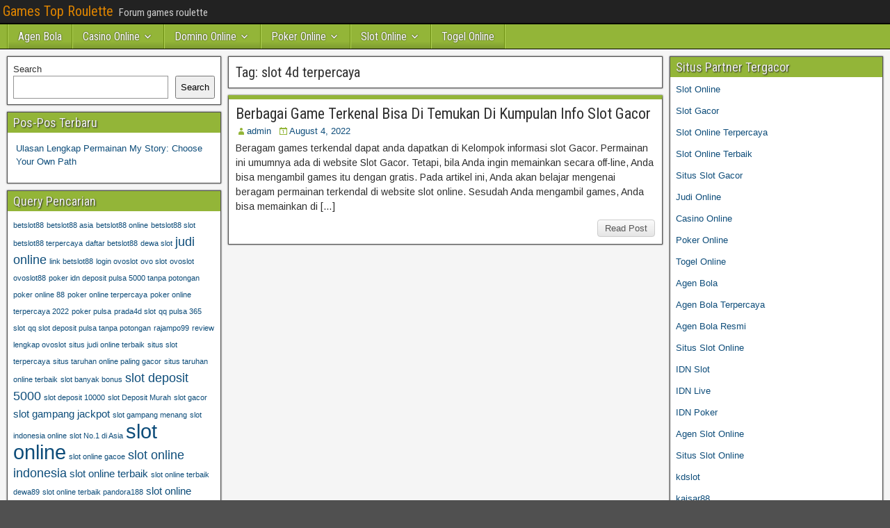

--- FILE ---
content_type: text/html; charset=UTF-8
request_url: https://top-chatroulette.net/tag/slot-4d-terpercaya/
body_size: 9979
content:
<!DOCTYPE html>
<html lang="en">
<head>
<meta charset="UTF-8" />
<meta name="viewport" content="initial-scale=1.0" />
<meta name='robots' content='index, follow, max-image-preview:large, max-snippet:-1, max-video-preview:-1' />
	<style>img:is([sizes="auto" i], [sizes^="auto," i]) { contain-intrinsic-size: 3000px 1500px }</style>
	<link rel="profile" href="https://gmpg.org/xfn/11" />
<link rel="pingback" href="https://top-chatroulette.net/xmlrpc.php" />

	<!-- This site is optimized with the Yoast SEO plugin v26.8 - https://yoast.com/product/yoast-seo-wordpress/ -->
	<title>slot 4d terpercaya Archives - Games Top Roulette</title>
	<link rel="canonical" href="https://top-chatroulette.net/tag/slot-4d-terpercaya/" />
	<meta property="og:locale" content="en_US" />
	<meta property="og:type" content="article" />
	<meta property="og:title" content="slot 4d terpercaya Archives - Games Top Roulette" />
	<meta property="og:url" content="https://top-chatroulette.net/tag/slot-4d-terpercaya/" />
	<meta property="og:site_name" content="Games Top Roulette" />
	<meta name="twitter:card" content="summary_large_image" />
	<script type="application/ld+json" class="yoast-schema-graph">{"@context":"https://schema.org","@graph":[{"@type":"CollectionPage","@id":"https://top-chatroulette.net/tag/slot-4d-terpercaya/","url":"https://top-chatroulette.net/tag/slot-4d-terpercaya/","name":"slot 4d terpercaya Archives - Games Top Roulette","isPartOf":{"@id":"https://top-chatroulette.net/#website"},"breadcrumb":{"@id":"https://top-chatroulette.net/tag/slot-4d-terpercaya/#breadcrumb"},"inLanguage":"en"},{"@type":"BreadcrumbList","@id":"https://top-chatroulette.net/tag/slot-4d-terpercaya/#breadcrumb","itemListElement":[{"@type":"ListItem","position":1,"name":"Home","item":"https://top-chatroulette.net/"},{"@type":"ListItem","position":2,"name":"slot 4d terpercaya"}]},{"@type":"WebSite","@id":"https://top-chatroulette.net/#website","url":"https://top-chatroulette.net/","name":"Games Top Roulette","description":"Forum games roulette","potentialAction":[{"@type":"SearchAction","target":{"@type":"EntryPoint","urlTemplate":"https://top-chatroulette.net/?s={search_term_string}"},"query-input":{"@type":"PropertyValueSpecification","valueRequired":true,"valueName":"search_term_string"}}],"inLanguage":"en"}]}</script>
	<!-- / Yoast SEO plugin. -->


<link rel='dns-prefetch' href='//fonts.googleapis.com' />
<link rel='dns-prefetch' href='//www.googletagmanager.com' />
<link rel="alternate" type="application/rss+xml" title="Games Top Roulette &raquo; Feed" href="https://top-chatroulette.net/feed/" />
<link rel="alternate" type="application/rss+xml" title="Games Top Roulette &raquo; Comments Feed" href="https://top-chatroulette.net/comments/feed/" />
<link rel="alternate" type="application/rss+xml" title="Games Top Roulette &raquo; slot 4d terpercaya Tag Feed" href="https://top-chatroulette.net/tag/slot-4d-terpercaya/feed/" />
<script type="text/javascript">
/* <![CDATA[ */
window._wpemojiSettings = {"baseUrl":"https:\/\/s.w.org\/images\/core\/emoji\/16.0.1\/72x72\/","ext":".png","svgUrl":"https:\/\/s.w.org\/images\/core\/emoji\/16.0.1\/svg\/","svgExt":".svg","source":{"concatemoji":"https:\/\/top-chatroulette.net\/wp-includes\/js\/wp-emoji-release.min.js?ver=6.8.3"}};
/*! This file is auto-generated */
!function(s,n){var o,i,e;function c(e){try{var t={supportTests:e,timestamp:(new Date).valueOf()};sessionStorage.setItem(o,JSON.stringify(t))}catch(e){}}function p(e,t,n){e.clearRect(0,0,e.canvas.width,e.canvas.height),e.fillText(t,0,0);var t=new Uint32Array(e.getImageData(0,0,e.canvas.width,e.canvas.height).data),a=(e.clearRect(0,0,e.canvas.width,e.canvas.height),e.fillText(n,0,0),new Uint32Array(e.getImageData(0,0,e.canvas.width,e.canvas.height).data));return t.every(function(e,t){return e===a[t]})}function u(e,t){e.clearRect(0,0,e.canvas.width,e.canvas.height),e.fillText(t,0,0);for(var n=e.getImageData(16,16,1,1),a=0;a<n.data.length;a++)if(0!==n.data[a])return!1;return!0}function f(e,t,n,a){switch(t){case"flag":return n(e,"\ud83c\udff3\ufe0f\u200d\u26a7\ufe0f","\ud83c\udff3\ufe0f\u200b\u26a7\ufe0f")?!1:!n(e,"\ud83c\udde8\ud83c\uddf6","\ud83c\udde8\u200b\ud83c\uddf6")&&!n(e,"\ud83c\udff4\udb40\udc67\udb40\udc62\udb40\udc65\udb40\udc6e\udb40\udc67\udb40\udc7f","\ud83c\udff4\u200b\udb40\udc67\u200b\udb40\udc62\u200b\udb40\udc65\u200b\udb40\udc6e\u200b\udb40\udc67\u200b\udb40\udc7f");case"emoji":return!a(e,"\ud83e\udedf")}return!1}function g(e,t,n,a){var r="undefined"!=typeof WorkerGlobalScope&&self instanceof WorkerGlobalScope?new OffscreenCanvas(300,150):s.createElement("canvas"),o=r.getContext("2d",{willReadFrequently:!0}),i=(o.textBaseline="top",o.font="600 32px Arial",{});return e.forEach(function(e){i[e]=t(o,e,n,a)}),i}function t(e){var t=s.createElement("script");t.src=e,t.defer=!0,s.head.appendChild(t)}"undefined"!=typeof Promise&&(o="wpEmojiSettingsSupports",i=["flag","emoji"],n.supports={everything:!0,everythingExceptFlag:!0},e=new Promise(function(e){s.addEventListener("DOMContentLoaded",e,{once:!0})}),new Promise(function(t){var n=function(){try{var e=JSON.parse(sessionStorage.getItem(o));if("object"==typeof e&&"number"==typeof e.timestamp&&(new Date).valueOf()<e.timestamp+604800&&"object"==typeof e.supportTests)return e.supportTests}catch(e){}return null}();if(!n){if("undefined"!=typeof Worker&&"undefined"!=typeof OffscreenCanvas&&"undefined"!=typeof URL&&URL.createObjectURL&&"undefined"!=typeof Blob)try{var e="postMessage("+g.toString()+"("+[JSON.stringify(i),f.toString(),p.toString(),u.toString()].join(",")+"));",a=new Blob([e],{type:"text/javascript"}),r=new Worker(URL.createObjectURL(a),{name:"wpTestEmojiSupports"});return void(r.onmessage=function(e){c(n=e.data),r.terminate(),t(n)})}catch(e){}c(n=g(i,f,p,u))}t(n)}).then(function(e){for(var t in e)n.supports[t]=e[t],n.supports.everything=n.supports.everything&&n.supports[t],"flag"!==t&&(n.supports.everythingExceptFlag=n.supports.everythingExceptFlag&&n.supports[t]);n.supports.everythingExceptFlag=n.supports.everythingExceptFlag&&!n.supports.flag,n.DOMReady=!1,n.readyCallback=function(){n.DOMReady=!0}}).then(function(){return e}).then(function(){var e;n.supports.everything||(n.readyCallback(),(e=n.source||{}).concatemoji?t(e.concatemoji):e.wpemoji&&e.twemoji&&(t(e.twemoji),t(e.wpemoji)))}))}((window,document),window._wpemojiSettings);
/* ]]> */
</script>
<style id='wp-emoji-styles-inline-css' type='text/css'>

	img.wp-smiley, img.emoji {
		display: inline !important;
		border: none !important;
		box-shadow: none !important;
		height: 1em !important;
		width: 1em !important;
		margin: 0 0.07em !important;
		vertical-align: -0.1em !important;
		background: none !important;
		padding: 0 !important;
	}
</style>
<link rel='stylesheet' id='wp-block-library-css' href='https://top-chatroulette.net/wp-includes/css/dist/block-library/style.min.css?ver=6.8.3' type='text/css' media='all' />
<style id='classic-theme-styles-inline-css' type='text/css'>
/*! This file is auto-generated */
.wp-block-button__link{color:#fff;background-color:#32373c;border-radius:9999px;box-shadow:none;text-decoration:none;padding:calc(.667em + 2px) calc(1.333em + 2px);font-size:1.125em}.wp-block-file__button{background:#32373c;color:#fff;text-decoration:none}
</style>
<style id='global-styles-inline-css' type='text/css'>
:root{--wp--preset--aspect-ratio--square: 1;--wp--preset--aspect-ratio--4-3: 4/3;--wp--preset--aspect-ratio--3-4: 3/4;--wp--preset--aspect-ratio--3-2: 3/2;--wp--preset--aspect-ratio--2-3: 2/3;--wp--preset--aspect-ratio--16-9: 16/9;--wp--preset--aspect-ratio--9-16: 9/16;--wp--preset--color--black: #000000;--wp--preset--color--cyan-bluish-gray: #abb8c3;--wp--preset--color--white: #ffffff;--wp--preset--color--pale-pink: #f78da7;--wp--preset--color--vivid-red: #cf2e2e;--wp--preset--color--luminous-vivid-orange: #ff6900;--wp--preset--color--luminous-vivid-amber: #fcb900;--wp--preset--color--light-green-cyan: #7bdcb5;--wp--preset--color--vivid-green-cyan: #00d084;--wp--preset--color--pale-cyan-blue: #8ed1fc;--wp--preset--color--vivid-cyan-blue: #0693e3;--wp--preset--color--vivid-purple: #9b51e0;--wp--preset--gradient--vivid-cyan-blue-to-vivid-purple: linear-gradient(135deg,rgba(6,147,227,1) 0%,rgb(155,81,224) 100%);--wp--preset--gradient--light-green-cyan-to-vivid-green-cyan: linear-gradient(135deg,rgb(122,220,180) 0%,rgb(0,208,130) 100%);--wp--preset--gradient--luminous-vivid-amber-to-luminous-vivid-orange: linear-gradient(135deg,rgba(252,185,0,1) 0%,rgba(255,105,0,1) 100%);--wp--preset--gradient--luminous-vivid-orange-to-vivid-red: linear-gradient(135deg,rgba(255,105,0,1) 0%,rgb(207,46,46) 100%);--wp--preset--gradient--very-light-gray-to-cyan-bluish-gray: linear-gradient(135deg,rgb(238,238,238) 0%,rgb(169,184,195) 100%);--wp--preset--gradient--cool-to-warm-spectrum: linear-gradient(135deg,rgb(74,234,220) 0%,rgb(151,120,209) 20%,rgb(207,42,186) 40%,rgb(238,44,130) 60%,rgb(251,105,98) 80%,rgb(254,248,76) 100%);--wp--preset--gradient--blush-light-purple: linear-gradient(135deg,rgb(255,206,236) 0%,rgb(152,150,240) 100%);--wp--preset--gradient--blush-bordeaux: linear-gradient(135deg,rgb(254,205,165) 0%,rgb(254,45,45) 50%,rgb(107,0,62) 100%);--wp--preset--gradient--luminous-dusk: linear-gradient(135deg,rgb(255,203,112) 0%,rgb(199,81,192) 50%,rgb(65,88,208) 100%);--wp--preset--gradient--pale-ocean: linear-gradient(135deg,rgb(255,245,203) 0%,rgb(182,227,212) 50%,rgb(51,167,181) 100%);--wp--preset--gradient--electric-grass: linear-gradient(135deg,rgb(202,248,128) 0%,rgb(113,206,126) 100%);--wp--preset--gradient--midnight: linear-gradient(135deg,rgb(2,3,129) 0%,rgb(40,116,252) 100%);--wp--preset--font-size--small: 13px;--wp--preset--font-size--medium: 20px;--wp--preset--font-size--large: 36px;--wp--preset--font-size--x-large: 42px;--wp--preset--spacing--20: 0.44rem;--wp--preset--spacing--30: 0.67rem;--wp--preset--spacing--40: 1rem;--wp--preset--spacing--50: 1.5rem;--wp--preset--spacing--60: 2.25rem;--wp--preset--spacing--70: 3.38rem;--wp--preset--spacing--80: 5.06rem;--wp--preset--shadow--natural: 6px 6px 9px rgba(0, 0, 0, 0.2);--wp--preset--shadow--deep: 12px 12px 50px rgba(0, 0, 0, 0.4);--wp--preset--shadow--sharp: 6px 6px 0px rgba(0, 0, 0, 0.2);--wp--preset--shadow--outlined: 6px 6px 0px -3px rgba(255, 255, 255, 1), 6px 6px rgba(0, 0, 0, 1);--wp--preset--shadow--crisp: 6px 6px 0px rgba(0, 0, 0, 1);}:where(.is-layout-flex){gap: 0.5em;}:where(.is-layout-grid){gap: 0.5em;}body .is-layout-flex{display: flex;}.is-layout-flex{flex-wrap: wrap;align-items: center;}.is-layout-flex > :is(*, div){margin: 0;}body .is-layout-grid{display: grid;}.is-layout-grid > :is(*, div){margin: 0;}:where(.wp-block-columns.is-layout-flex){gap: 2em;}:where(.wp-block-columns.is-layout-grid){gap: 2em;}:where(.wp-block-post-template.is-layout-flex){gap: 1.25em;}:where(.wp-block-post-template.is-layout-grid){gap: 1.25em;}.has-black-color{color: var(--wp--preset--color--black) !important;}.has-cyan-bluish-gray-color{color: var(--wp--preset--color--cyan-bluish-gray) !important;}.has-white-color{color: var(--wp--preset--color--white) !important;}.has-pale-pink-color{color: var(--wp--preset--color--pale-pink) !important;}.has-vivid-red-color{color: var(--wp--preset--color--vivid-red) !important;}.has-luminous-vivid-orange-color{color: var(--wp--preset--color--luminous-vivid-orange) !important;}.has-luminous-vivid-amber-color{color: var(--wp--preset--color--luminous-vivid-amber) !important;}.has-light-green-cyan-color{color: var(--wp--preset--color--light-green-cyan) !important;}.has-vivid-green-cyan-color{color: var(--wp--preset--color--vivid-green-cyan) !important;}.has-pale-cyan-blue-color{color: var(--wp--preset--color--pale-cyan-blue) !important;}.has-vivid-cyan-blue-color{color: var(--wp--preset--color--vivid-cyan-blue) !important;}.has-vivid-purple-color{color: var(--wp--preset--color--vivid-purple) !important;}.has-black-background-color{background-color: var(--wp--preset--color--black) !important;}.has-cyan-bluish-gray-background-color{background-color: var(--wp--preset--color--cyan-bluish-gray) !important;}.has-white-background-color{background-color: var(--wp--preset--color--white) !important;}.has-pale-pink-background-color{background-color: var(--wp--preset--color--pale-pink) !important;}.has-vivid-red-background-color{background-color: var(--wp--preset--color--vivid-red) !important;}.has-luminous-vivid-orange-background-color{background-color: var(--wp--preset--color--luminous-vivid-orange) !important;}.has-luminous-vivid-amber-background-color{background-color: var(--wp--preset--color--luminous-vivid-amber) !important;}.has-light-green-cyan-background-color{background-color: var(--wp--preset--color--light-green-cyan) !important;}.has-vivid-green-cyan-background-color{background-color: var(--wp--preset--color--vivid-green-cyan) !important;}.has-pale-cyan-blue-background-color{background-color: var(--wp--preset--color--pale-cyan-blue) !important;}.has-vivid-cyan-blue-background-color{background-color: var(--wp--preset--color--vivid-cyan-blue) !important;}.has-vivid-purple-background-color{background-color: var(--wp--preset--color--vivid-purple) !important;}.has-black-border-color{border-color: var(--wp--preset--color--black) !important;}.has-cyan-bluish-gray-border-color{border-color: var(--wp--preset--color--cyan-bluish-gray) !important;}.has-white-border-color{border-color: var(--wp--preset--color--white) !important;}.has-pale-pink-border-color{border-color: var(--wp--preset--color--pale-pink) !important;}.has-vivid-red-border-color{border-color: var(--wp--preset--color--vivid-red) !important;}.has-luminous-vivid-orange-border-color{border-color: var(--wp--preset--color--luminous-vivid-orange) !important;}.has-luminous-vivid-amber-border-color{border-color: var(--wp--preset--color--luminous-vivid-amber) !important;}.has-light-green-cyan-border-color{border-color: var(--wp--preset--color--light-green-cyan) !important;}.has-vivid-green-cyan-border-color{border-color: var(--wp--preset--color--vivid-green-cyan) !important;}.has-pale-cyan-blue-border-color{border-color: var(--wp--preset--color--pale-cyan-blue) !important;}.has-vivid-cyan-blue-border-color{border-color: var(--wp--preset--color--vivid-cyan-blue) !important;}.has-vivid-purple-border-color{border-color: var(--wp--preset--color--vivid-purple) !important;}.has-vivid-cyan-blue-to-vivid-purple-gradient-background{background: var(--wp--preset--gradient--vivid-cyan-blue-to-vivid-purple) !important;}.has-light-green-cyan-to-vivid-green-cyan-gradient-background{background: var(--wp--preset--gradient--light-green-cyan-to-vivid-green-cyan) !important;}.has-luminous-vivid-amber-to-luminous-vivid-orange-gradient-background{background: var(--wp--preset--gradient--luminous-vivid-amber-to-luminous-vivid-orange) !important;}.has-luminous-vivid-orange-to-vivid-red-gradient-background{background: var(--wp--preset--gradient--luminous-vivid-orange-to-vivid-red) !important;}.has-very-light-gray-to-cyan-bluish-gray-gradient-background{background: var(--wp--preset--gradient--very-light-gray-to-cyan-bluish-gray) !important;}.has-cool-to-warm-spectrum-gradient-background{background: var(--wp--preset--gradient--cool-to-warm-spectrum) !important;}.has-blush-light-purple-gradient-background{background: var(--wp--preset--gradient--blush-light-purple) !important;}.has-blush-bordeaux-gradient-background{background: var(--wp--preset--gradient--blush-bordeaux) !important;}.has-luminous-dusk-gradient-background{background: var(--wp--preset--gradient--luminous-dusk) !important;}.has-pale-ocean-gradient-background{background: var(--wp--preset--gradient--pale-ocean) !important;}.has-electric-grass-gradient-background{background: var(--wp--preset--gradient--electric-grass) !important;}.has-midnight-gradient-background{background: var(--wp--preset--gradient--midnight) !important;}.has-small-font-size{font-size: var(--wp--preset--font-size--small) !important;}.has-medium-font-size{font-size: var(--wp--preset--font-size--medium) !important;}.has-large-font-size{font-size: var(--wp--preset--font-size--large) !important;}.has-x-large-font-size{font-size: var(--wp--preset--font-size--x-large) !important;}
:where(.wp-block-post-template.is-layout-flex){gap: 1.25em;}:where(.wp-block-post-template.is-layout-grid){gap: 1.25em;}
:where(.wp-block-columns.is-layout-flex){gap: 2em;}:where(.wp-block-columns.is-layout-grid){gap: 2em;}
:root :where(.wp-block-pullquote){font-size: 1.5em;line-height: 1.6;}
</style>
<link rel='stylesheet' id='frontier-font-css' href='//fonts.googleapis.com/css?family=Roboto+Condensed%3A400%2C700%7CArimo%3A400%2C700&#038;ver=6.8.3' type='text/css' media='all' />
<link rel='stylesheet' id='genericons-css' href='https://top-chatroulette.net/wp-content/themes/frontier/includes/genericons/genericons.css?ver=1.3.3' type='text/css' media='all' />
<link rel='stylesheet' id='frontier-main-css' href='https://top-chatroulette.net/wp-content/themes/frontier/style.css?ver=1.3.3' type='text/css' media='all' />
<link rel='stylesheet' id='frontier-responsive-css' href='https://top-chatroulette.net/wp-content/themes/frontier/responsive.css?ver=1.3.3' type='text/css' media='all' />
<script type="text/javascript" src="https://top-chatroulette.net/wp-includes/js/jquery/jquery.min.js?ver=3.7.1" id="jquery-core-js"></script>
<script type="text/javascript" src="https://top-chatroulette.net/wp-includes/js/jquery/jquery-migrate.min.js?ver=3.4.1" id="jquery-migrate-js"></script>
<link rel="https://api.w.org/" href="https://top-chatroulette.net/wp-json/" /><link rel="alternate" title="JSON" type="application/json" href="https://top-chatroulette.net/wp-json/wp/v2/tags/250" /><link rel="EditURI" type="application/rsd+xml" title="RSD" href="https://top-chatroulette.net/xmlrpc.php?rsd" />
<meta name="generator" content="WordPress 6.8.3" />
<meta name="generator" content="Site Kit by Google 1.171.0" />
<meta property="Frontier Theme" content="1.3.3" />
<style type="text/css" media="screen">
	#container 	{width: 1400px;}
	#header 	{min-height: 0px;}
	#content 	{width: 50%;}
	#sidebar-left 	{width: 25%;}
	#sidebar-right 	{width: 25%;}
</style>

<style type="text/css" media="screen">
	.page-template-page-cs-php #content, .page-template-page-sc-php #content {width: 65%;}
	.page-template-page-cs-php #sidebar-left, .page-template-page-sc-php #sidebar-left,
	.page-template-page-cs-php #sidebar-right, .page-template-page-sc-php #sidebar-right {width: 35%;}
	.page-template-page-scs-php #content {width: 50%;}
	.page-template-page-scs-php #sidebar-left {width: 25%;}
	.page-template-page-scs-php #sidebar-right {width: 25%;}
</style>

<style type="text/css" media="screen">
	#header {background-color:#FFFFFF;}
	#nav-main {background-color:#93b538;}
	#nav-main .nav-main {border-left: 1px solid #6b8d10; border-right: 1px solid #b1d356;}
	#nav-main .nav-main > li, #nav-main .nav-main > ul > .page_item {border-left: 1px solid #b1d356; border-right: 1px solid #6b8d10;}
	#top-bar {background-color:#222222;}
	#bottom-bar {background-color:#222222;}
	#main {background-color:#F5F5F5;}
	.blog-view, .single-view, .author-info, .archive-info, .form-404 {background-color:#FFFFFF;}
	.blog-view.sticky {background-color:#84f487;}
	.frontier-widget {background-color:#FFFFFF;}
	.blog-view, .comment-author-admin > .comment-body, .bypostauthor > .comment-body {border-top: 6px solid #93b538;}
	.page-nav > *, .comment-nav > *, .author-info .title, .comment-reply-link, .widget-title,
	.widget_search .search-submit, .widget_calendar caption {background-color:#93b538;}
	.genericon {color:#93b538;}
	a {color:#0E4D7A;}
	a:hover {color:#0000EE;}
</style>

<style type="text/css" id="custom-background-css">
body.custom-background { background-image: url("https://top-chatroulette.net/wp-content/themes/frontier/images/honeycomb.png"); background-position: left top; background-size: auto; background-repeat: repeat; background-attachment: scroll; }
</style>
	<link rel="alternate" type="application/rss+xml" title="RSS" href="https://top-chatroulette.net/rsslatest.xml" /></head>

<body class="archive tag tag-slot-4d-terpercaya tag-250 custom-background wp-theme-frontier">
	
	
<div id="container" class="cf" itemscope itemtype="http://schema.org/WebPage">
	
			
		<div id="top-bar" class="cf">
			
			<div id="top-bar-info">
														<h1 id="site-title"><a href="https://top-chatroulette.net/">Games Top Roulette</a></h1>				
									<span id="site-description">Forum games roulette</span>
							</div>

			
					</div>
	
			<div id="header" class="cf" itemscope itemtype="http://schema.org/WPHeader" role="banner">
			
			
			
					</div>
	
			
		<nav id="nav-main" class="cf drop" itemscope itemtype="http://schema.org/SiteNavigationElement" role="navigation" aria-label="Main Menu">
			
							<button class="drop-toggle"><span class="genericon genericon-menu"></span></button>
			
			<ul id="menu-home" class="nav-main"><li id="menu-item-694" class="menu-item menu-item-type-taxonomy menu-item-object-category menu-item-694"><a href="https://top-chatroulette.net/category/agen-bola/">Agen Bola</a></li>
<li id="menu-item-695" class="menu-item menu-item-type-taxonomy menu-item-object-category menu-item-has-children menu-item-695"><a href="https://top-chatroulette.net/category/casino-online/">Casino Online</a>
<ul class="sub-menu">
	<li id="menu-item-707" class="menu-item menu-item-type-custom menu-item-object-custom menu-item-707"><a href="https://154.26.133.205/">areaslots</a></li>
	<li id="menu-item-710" class="menu-item menu-item-type-custom menu-item-object-custom menu-item-710"><a href="http://139.59.244.3/">betslot88</a></li>
</ul>
</li>
<li id="menu-item-696" class="menu-item menu-item-type-taxonomy menu-item-object-category menu-item-has-children menu-item-696"><a href="https://top-chatroulette.net/category/domino-online/">Domino Online</a>
<ul class="sub-menu">
	<li id="menu-item-715" class="menu-item menu-item-type-custom menu-item-object-custom menu-item-715"><a href="http://209.97.162.9/">asiahoki</a></li>
	<li id="menu-item-717" class="menu-item menu-item-type-custom menu-item-object-custom menu-item-717"><a href="http://128.199.65.143/">gg88</a></li>
	<li id="menu-item-724" class="menu-item menu-item-type-custom menu-item-object-custom menu-item-724"><a href="http://139.59.96.169/">nagahoki</a></li>
</ul>
</li>
<li id="menu-item-697" class="menu-item menu-item-type-taxonomy menu-item-object-category menu-item-has-children menu-item-697"><a href="https://top-chatroulette.net/category/poker-online/">Poker Online</a>
<ul class="sub-menu">
	<li id="menu-item-711" class="menu-item menu-item-type-custom menu-item-object-custom menu-item-711"><a href="http://167.71.220.95/">rajapoker</a></li>
</ul>
</li>
<li id="menu-item-698" class="menu-item menu-item-type-taxonomy menu-item-object-category menu-item-has-children menu-item-698"><a href="https://top-chatroulette.net/category/slot-online/">Slot Online</a>
<ul class="sub-menu">
	<li id="menu-item-714" class="menu-item menu-item-type-custom menu-item-object-custom menu-item-714"><a href="http://178.128.88.84/">garudagame</a></li>
	<li id="menu-item-716" class="menu-item menu-item-type-custom menu-item-object-custom menu-item-716"><a href="http://46.101.208.185/">psgslot</a></li>
	<li id="menu-item-718" class="menu-item menu-item-type-custom menu-item-object-custom menu-item-718"><a href="http://159.223.56.131/">megawin</a></li>
	<li id="menu-item-719" class="menu-item menu-item-type-custom menu-item-object-custom menu-item-719"><a href="http://68.183.233.231/">megaslot</a></li>
	<li id="menu-item-720" class="menu-item menu-item-type-custom menu-item-object-custom menu-item-720"><a href="http://165.22.109.2/">alibabaslot</a></li>
	<li id="menu-item-721" class="menu-item menu-item-type-custom menu-item-object-custom menu-item-721"><a href="http://143.198.218.164/">eslot</a></li>
	<li id="menu-item-725" class="menu-item menu-item-type-custom menu-item-object-custom menu-item-725"><a href="http://178.128.63.217/">slotbet88</a></li>
	<li id="menu-item-727" class="menu-item menu-item-type-custom menu-item-object-custom menu-item-727"><a href="http://159.65.134.188/">mediaslot</a></li>
</ul>
</li>
<li id="menu-item-699" class="menu-item menu-item-type-taxonomy menu-item-object-category menu-item-699"><a href="https://top-chatroulette.net/category/togel-online/">Togel Online</a></li>
</ul>
					</nav>
	
	
<div id="main" class="col-scs cf">

<div id="content" class="cf"  role="main">

	
			<div class="archive-info">
			<h3 class="archive-title">Tag: <span>slot 4d terpercaya</span></h3>		</div>
	
	
	
					
<article id="post-553" class="blog-view post-553 post type-post status-publish format-standard hentry category-gacor303 category-slot-online tag-5a-berbagai-game-terkenal-bisa-di-temukan-di-kumpulan-info-slot-gacor tag-situs-judi-online24jam-terpercaya tag-situs-judi-poker tag-situs-judi-qq tag-situs-judi-resmi tag-situs-judi-slot-bet-kecil tag-situs-judi-terpercaya tag-situs-poker tag-situs-poker-online-terpercaya tag-situs-qq-slot-terbaik tag-situs-qq-terbaru tag-slot-2021 tag-slot-4d-terpercaya tag-slot-bet-100 tag-slot-deposit-pulsa tag-slot-gampang-jackpot tag-slot-hoki-asia tag-slot-jitu tag-slot-menang-besar tag-slot-mpo-terbaik tag-slot-online-88 tag-slot-online-casino tag-slot-online-terbaik tag-slot-star77 tag-slotnation88 tag-slots-terpercaya tag-spin-slot88 tag-stars77-slot tag-tembak-ikan-online-uang-asli tag-tobabet4d tag-togel-idn tag-togel62-slot tag-toke4d-togel tag-winplay188-slots-deposit-pulsa tag-xl-slot-888">

<header class="entry-header cf">
		<h2 class="entry-title" itemprop="headline" ><a href="https://top-chatroulette.net/berbagai-game-terkenal-bisa-di-temukan-di-kumpulan-info-slot-gacor/">Berbagai Game Terkenal Bisa Di Temukan Di Kumpulan Info Slot Gacor</a></h2>
	</header>

<div class="entry-byline cf">
	
			<div class="entry-author author vcard" itemprop="author" itemscope itemtype="http://schema.org/Person">
						<i class="genericon genericon-user"></i><a class="url fn" href="https://top-chatroulette.net" itemprop="name">admin</a>
		</div>
	
			<div class="entry-date" itemprop="datePublished" >
			<i class="genericon genericon-day"></i><a class="updated" href="https://top-chatroulette.net/berbagai-game-terkenal-bisa-di-temukan-di-kumpulan-info-slot-gacor/">August 4, 2022</a>
		</div>
	
	
	
	
	</div>

<div class="entry-content cf" itemprop="text" >
	
	
		<div class="entry-excerpt"><p>Beragam games terkendal dapat anda dapatkan di Kelompok informasi slot Gacor. Permainan ini umumnya ada di website Slot Gacor. Tetapi, bila Anda ingin memainkan secara off-line, Anda bisa mengambil games itu dengan gratis. Pada artikel ini, Anda akan belajar mengenai beragam permainan terkendal di website slot online. Sesudah Anda mengambil games, Anda bisa memainkan di [&hellip;]</p>
</div>

	
	
	</div>

<footer class="entry-footer cf">
	
	
					<a href="https://top-chatroulette.net/berbagai-game-terkenal-bisa-di-temukan-di-kumpulan-info-slot-gacor/" class="continue-reading">
								Read Post			</a>
		
	
	
	
	</footer>

</article>		
	
	
			<div class="blog-nav cf">
							<div class="link-prev"></div><div class="link-next"></div>					</div>
	
	
</div>

<div id="sidebar-left" class="sidebar cf" itemscope itemtype="http://schema.org/WPSideBar" role="complementary" aria-label="Sidebar Left">
		<aside id="widgets-wrap-sidebar-left">

					<section id="block-2" class="widget-sidebar frontier-widget widget_block widget_search"><form role="search" method="get" action="https://top-chatroulette.net/" class="wp-block-search__button-outside wp-block-search__text-button wp-block-search"    ><label class="wp-block-search__label" for="wp-block-search__input-1" >Search</label><div class="wp-block-search__inside-wrapper " ><input class="wp-block-search__input" id="wp-block-search__input-1" placeholder="" value="" type="search" name="s" required /><button aria-label="Search" class="wp-block-search__button wp-element-button" type="submit" >Search</button></div></form></section>
		<section id="recent-posts-3" class="widget-sidebar frontier-widget widget_recent_entries">
		<h2 class="widget-title">Pos-Pos Terbaru</h2>
		<ul>
											<li>
					<a href="https://top-chatroulette.net/ulasan-lengkap-permainan-my-story-choose-your-own-path/">Ulasan Lengkap Permainan My Story: Choose Your Own Path</a>
									</li>
					</ul>

		</section><section id="tag_cloud-2" class="widget-sidebar frontier-widget widget_tag_cloud"><h2 class="widget-title">Query Pencarian</h2><div class="tagcloud"><a href="https://top-chatroulette.net/tag/betslot88/" class="tag-cloud-link tag-link-727 tag-link-position-1" style="font-size: 8pt;" aria-label="betslot88 (2 items)">betslot88</a>
<a href="https://top-chatroulette.net/tag/betslot88-asia/" class="tag-cloud-link tag-link-728 tag-link-position-2" style="font-size: 8pt;" aria-label="betslot88 asia (2 items)">betslot88 asia</a>
<a href="https://top-chatroulette.net/tag/betslot88-online/" class="tag-cloud-link tag-link-729 tag-link-position-3" style="font-size: 8pt;" aria-label="betslot88 online (2 items)">betslot88 online</a>
<a href="https://top-chatroulette.net/tag/betslot88-slot/" class="tag-cloud-link tag-link-730 tag-link-position-4" style="font-size: 8pt;" aria-label="betslot88 slot (2 items)">betslot88 slot</a>
<a href="https://top-chatroulette.net/tag/betslot88-terpercaya/" class="tag-cloud-link tag-link-731 tag-link-position-5" style="font-size: 8pt;" aria-label="betslot88 terpercaya (2 items)">betslot88 terpercaya</a>
<a href="https://top-chatroulette.net/tag/daftar-betslot88/" class="tag-cloud-link tag-link-732 tag-link-position-6" style="font-size: 8pt;" aria-label="daftar betslot88 (2 items)">daftar betslot88</a>
<a href="https://top-chatroulette.net/tag/dewa-slot/" class="tag-cloud-link tag-link-300 tag-link-position-7" style="font-size: 8pt;" aria-label="dewa slot (2 items)">dewa slot</a>
<a href="https://top-chatroulette.net/tag/judi-online/" class="tag-cloud-link tag-link-52 tag-link-position-8" style="font-size: 13.5pt;" aria-label="judi online (4 items)">judi online</a>
<a href="https://top-chatroulette.net/tag/link-betslot88/" class="tag-cloud-link tag-link-733 tag-link-position-9" style="font-size: 8pt;" aria-label="link betslot88 (2 items)">link betslot88</a>
<a href="https://top-chatroulette.net/tag/login-ovoslot/" class="tag-cloud-link tag-link-442 tag-link-position-10" style="font-size: 8pt;" aria-label="login ovoslot (2 items)">login ovoslot</a>
<a href="https://top-chatroulette.net/tag/ovo-slot/" class="tag-cloud-link tag-link-443 tag-link-position-11" style="font-size: 8pt;" aria-label="ovo slot (2 items)">ovo slot</a>
<a href="https://top-chatroulette.net/tag/ovoslot/" class="tag-cloud-link tag-link-444 tag-link-position-12" style="font-size: 8pt;" aria-label="ovoslot (2 items)">ovoslot</a>
<a href="https://top-chatroulette.net/tag/ovoslot88/" class="tag-cloud-link tag-link-445 tag-link-position-13" style="font-size: 8pt;" aria-label="ovoslot88 (2 items)">ovoslot88</a>
<a href="https://top-chatroulette.net/tag/poker-idn-deposit-pulsa-5000-tanpa-potongan/" class="tag-cloud-link tag-link-468 tag-link-position-14" style="font-size: 8pt;" aria-label="poker idn deposit pulsa 5000 tanpa potongan (2 items)">poker idn deposit pulsa 5000 tanpa potongan</a>
<a href="https://top-chatroulette.net/tag/poker-online-88/" class="tag-cloud-link tag-link-469 tag-link-position-15" style="font-size: 8pt;" aria-label="poker online 88 (2 items)">poker online 88</a>
<a href="https://top-chatroulette.net/tag/poker-online-terpercaya/" class="tag-cloud-link tag-link-470 tag-link-position-16" style="font-size: 8pt;" aria-label="poker online terpercaya (2 items)">poker online terpercaya</a>
<a href="https://top-chatroulette.net/tag/poker-online-terpercaya-2022/" class="tag-cloud-link tag-link-471 tag-link-position-17" style="font-size: 8pt;" aria-label="poker online terpercaya 2022 (2 items)">poker online terpercaya 2022</a>
<a href="https://top-chatroulette.net/tag/poker-pulsa/" class="tag-cloud-link tag-link-472 tag-link-position-18" style="font-size: 8pt;" aria-label="poker pulsa (2 items)">poker pulsa</a>
<a href="https://top-chatroulette.net/tag/prada4d-slot/" class="tag-cloud-link tag-link-473 tag-link-position-19" style="font-size: 8pt;" aria-label="prada4d slot (2 items)">prada4d slot</a>
<a href="https://top-chatroulette.net/tag/qq-pulsa-365-slot/" class="tag-cloud-link tag-link-474 tag-link-position-20" style="font-size: 8pt;" aria-label="qq pulsa 365 slot (2 items)">qq pulsa 365 slot</a>
<a href="https://top-chatroulette.net/tag/qq-slot-deposit-pulsa-tanpa-potongan/" class="tag-cloud-link tag-link-475 tag-link-position-21" style="font-size: 8pt;" aria-label="qq slot deposit pulsa tanpa potongan (2 items)">qq slot deposit pulsa tanpa potongan</a>
<a href="https://top-chatroulette.net/tag/rajampo99/" class="tag-cloud-link tag-link-481 tag-link-position-22" style="font-size: 8pt;" aria-label="rajampo99 (2 items)">rajampo99</a>
<a href="https://top-chatroulette.net/tag/review-lengkap-ovoslot/" class="tag-cloud-link tag-link-446 tag-link-position-23" style="font-size: 8pt;" aria-label="review lengkap ovoslot (2 items)">review lengkap ovoslot</a>
<a href="https://top-chatroulette.net/tag/situs-judi-online-terbaik/" class="tag-cloud-link tag-link-286 tag-link-position-24" style="font-size: 8pt;" aria-label="situs judi online terbaik (2 items)">situs judi online terbaik</a>
<a href="https://top-chatroulette.net/tag/situs-slot-terpercaya/" class="tag-cloud-link tag-link-297 tag-link-position-25" style="font-size: 8pt;" aria-label="situs slot terpercaya (2 items)">situs slot terpercaya</a>
<a href="https://top-chatroulette.net/tag/situs-taruhan-online-paling-gacor/" class="tag-cloud-link tag-link-291 tag-link-position-26" style="font-size: 8pt;" aria-label="situs taruhan online paling gacor (2 items)">situs taruhan online paling gacor</a>
<a href="https://top-chatroulette.net/tag/situs-taruhan-online-terbaik/" class="tag-cloud-link tag-link-285 tag-link-position-27" style="font-size: 8pt;" aria-label="situs taruhan online terbaik (2 items)">situs taruhan online terbaik</a>
<a href="https://top-chatroulette.net/tag/slot-banyak-bonus/" class="tag-cloud-link tag-link-303 tag-link-position-28" style="font-size: 8pt;" aria-label="slot banyak bonus (2 items)">slot banyak bonus</a>
<a href="https://top-chatroulette.net/tag/slot-deposit-5000/" class="tag-cloud-link tag-link-130 tag-link-position-29" style="font-size: 13.5pt;" aria-label="slot deposit 5000 (4 items)">slot deposit 5000</a>
<a href="https://top-chatroulette.net/tag/slot-deposit-10000/" class="tag-cloud-link tag-link-302 tag-link-position-30" style="font-size: 8pt;" aria-label="slot deposit 10000 (2 items)">slot deposit 10000</a>
<a href="https://top-chatroulette.net/tag/slot-deposit-murah/" class="tag-cloud-link tag-link-294 tag-link-position-31" style="font-size: 8pt;" aria-label="slot Deposit Murah (2 items)">slot Deposit Murah</a>
<a href="https://top-chatroulette.net/tag/slot-gacor/" class="tag-cloud-link tag-link-301 tag-link-position-32" style="font-size: 8pt;" aria-label="slot gacor (2 items)">slot gacor</a>
<a href="https://top-chatroulette.net/tag/slot-gampang-jackpot/" class="tag-cloud-link tag-link-253 tag-link-position-33" style="font-size: 11pt;" aria-label="slot gampang jackpot (3 items)">slot gampang jackpot</a>
<a href="https://top-chatroulette.net/tag/slot-gampang-menang/" class="tag-cloud-link tag-link-298 tag-link-position-34" style="font-size: 8pt;" aria-label="slot gampang menang (2 items)">slot gampang menang</a>
<a href="https://top-chatroulette.net/tag/slot-indonesia-online/" class="tag-cloud-link tag-link-299 tag-link-position-35" style="font-size: 8pt;" aria-label="slot indonesia online (2 items)">slot indonesia online</a>
<a href="https://top-chatroulette.net/tag/slot-no-1-di-asia/" class="tag-cloud-link tag-link-295 tag-link-position-36" style="font-size: 8pt;" aria-label="slot No.1 di Asia (2 items)">slot No.1 di Asia</a>
<a href="https://top-chatroulette.net/tag/slot-online/" class="tag-cloud-link tag-link-42 tag-link-position-37" style="font-size: 22pt;" aria-label="slot online (10 items)">slot online</a>
<a href="https://top-chatroulette.net/tag/slot-online-gacoe/" class="tag-cloud-link tag-link-305 tag-link-position-38" style="font-size: 8pt;" aria-label="slot online gacoe (2 items)">slot online gacoe</a>
<a href="https://top-chatroulette.net/tag/slot-online-indonesia/" class="tag-cloud-link tag-link-287 tag-link-position-39" style="font-size: 13.5pt;" aria-label="slot online indonesia (4 items)">slot online indonesia</a>
<a href="https://top-chatroulette.net/tag/slot-online-terbaik/" class="tag-cloud-link tag-link-260 tag-link-position-40" style="font-size: 11pt;" aria-label="slot online terbaik (3 items)">slot online terbaik</a>
<a href="https://top-chatroulette.net/tag/slot-online-terbaik-dewa89/" class="tag-cloud-link tag-link-290 tag-link-position-41" style="font-size: 8pt;" aria-label="slot online terbaik dewa89 (2 items)">slot online terbaik dewa89</a>
<a href="https://top-chatroulette.net/tag/slot-online-terbaik-pandora188/" class="tag-cloud-link tag-link-289 tag-link-position-42" style="font-size: 8pt;" aria-label="slot online terbaik pandora188 (2 items)">slot online terbaik pandora188</a>
<a href="https://top-chatroulette.net/tag/slot-online-terpercaya/" class="tag-cloud-link tag-link-304 tag-link-position-43" style="font-size: 11pt;" aria-label="slot online terpercaya (3 items)">slot online terpercaya</a>
<a href="https://top-chatroulette.net/tag/slot-ovo/" class="tag-cloud-link tag-link-447 tag-link-position-44" style="font-size: 8pt;" aria-label="slot ovo (2 items)">slot ovo</a>
<a href="https://top-chatroulette.net/tag/slot-terpercaya/" class="tag-cloud-link tag-link-293 tag-link-position-45" style="font-size: 8pt;" aria-label="slot Terpercaya (2 items)">slot Terpercaya</a></div>
</section>		
	</aside>
	</div><div id="sidebar-right" class="sidebar cf" itemscope itemtype="http://schema.org/WPSideBar" role="complementary" aria-label="Sidebar Right">
		<aside id="widgets-wrap-sidebar-right">

					<section id="custom_html-3" class="widget_text widget-sidebar frontier-widget widget_custom_html"><h2 class="widget-title">Situs Partner Tergacor</h2><div class="textwidget custom-html-widget"><p><a href="https://top-chatroulette.net/">Slot Online</a></p>
<p><a href="https://top-chatroulette.net/">Slot Gacor</a></p>
<p><a href="https://top-chatroulette.net/">Slot Online Terpercaya</a></p>
<p><a href="https://top-chatroulette.net/">Slot Online Terbaik</a></p>
<p><a href="https://top-chatroulette.net/">Situs Slot Gacor</a></p>
<p><a href="https://top-chatroulette.net/">Judi Online</a></p>
<p><a href="https://top-chatroulette.net/">Casino Online</a></p>
<p><a href="https://top-chatroulette.net/">Poker Online</a></p>
<p><a href="https://top-chatroulette.net/">Togel Online</a></p>
<p><a href="https://top-chatroulette.net/">Agen Bola</a></p>
<p><a href="https://top-chatroulette.net/">Agen Bola Terpercaya</a></p>
<p><a href="https://top-chatroulette.net/">Agen Bola Resmi</a></p>
<p><a href="https://top-chatroulette.net/">Situs Slot Online</a></p>
<p><a href="https://top-chatroulette.net/">IDN Slot</a></p>
<p><a href="https://top-chatroulette.net/">IDN Live</a></p>
<p><a href="https://top-chatroulette.net/">IDN Poker</a></p>
<p><a href="https://top-chatroulette.net/">Agen Slot Online</a></p>
<p><a href="https://top-chatroulette.net/">Situs Slot Online</a></p>
<p><a href="https://kdslot.org" target="_blank">kdslot</a></p>
<p><a href="https://kaisar88.org" target="_blank">kaisar88</a></p>
<p><a href="https://68.183.238.49" target="_blank">Asiabet</a></p>
<p><a href="https://asiabet88.org" target="_blank">asiabet88</a></p>
<p><a href="http://206.189.83.86" target="_blank">asiaslot</a></p>
<p><a href="https://slotasiabet.id/" target="_blank">slotasiabet</a></p>
<p><a href="http://159.223.94.79" target="_blank">casino88</a></p>
<p><a href="http://134.209.99.23" target="_blank">asia88</a></p>
<p><a href="http://209.97.162.9" target="_blank">asiahoki</a></p></div></section><section id="tag_cloud-3" class="widget-sidebar frontier-widget widget_tag_cloud"><h2 class="widget-title">Tags</h2><div class="tagcloud"><a href="https://top-chatroulette.net/tag/betslot88/" class="tag-cloud-link tag-link-727 tag-link-position-1" style="font-size: 8pt;" aria-label="betslot88 (2 items)">betslot88</a>
<a href="https://top-chatroulette.net/tag/betslot88-asia/" class="tag-cloud-link tag-link-728 tag-link-position-2" style="font-size: 8pt;" aria-label="betslot88 asia (2 items)">betslot88 asia</a>
<a href="https://top-chatroulette.net/tag/betslot88-online/" class="tag-cloud-link tag-link-729 tag-link-position-3" style="font-size: 8pt;" aria-label="betslot88 online (2 items)">betslot88 online</a>
<a href="https://top-chatroulette.net/tag/betslot88-slot/" class="tag-cloud-link tag-link-730 tag-link-position-4" style="font-size: 8pt;" aria-label="betslot88 slot (2 items)">betslot88 slot</a>
<a href="https://top-chatroulette.net/tag/betslot88-terpercaya/" class="tag-cloud-link tag-link-731 tag-link-position-5" style="font-size: 8pt;" aria-label="betslot88 terpercaya (2 items)">betslot88 terpercaya</a>
<a href="https://top-chatroulette.net/tag/daftar-betslot88/" class="tag-cloud-link tag-link-732 tag-link-position-6" style="font-size: 8pt;" aria-label="daftar betslot88 (2 items)">daftar betslot88</a>
<a href="https://top-chatroulette.net/tag/dewa-slot/" class="tag-cloud-link tag-link-300 tag-link-position-7" style="font-size: 8pt;" aria-label="dewa slot (2 items)">dewa slot</a>
<a href="https://top-chatroulette.net/tag/judi-online/" class="tag-cloud-link tag-link-52 tag-link-position-8" style="font-size: 13.5pt;" aria-label="judi online (4 items)">judi online</a>
<a href="https://top-chatroulette.net/tag/link-betslot88/" class="tag-cloud-link tag-link-733 tag-link-position-9" style="font-size: 8pt;" aria-label="link betslot88 (2 items)">link betslot88</a>
<a href="https://top-chatroulette.net/tag/login-ovoslot/" class="tag-cloud-link tag-link-442 tag-link-position-10" style="font-size: 8pt;" aria-label="login ovoslot (2 items)">login ovoslot</a>
<a href="https://top-chatroulette.net/tag/ovo-slot/" class="tag-cloud-link tag-link-443 tag-link-position-11" style="font-size: 8pt;" aria-label="ovo slot (2 items)">ovo slot</a>
<a href="https://top-chatroulette.net/tag/ovoslot/" class="tag-cloud-link tag-link-444 tag-link-position-12" style="font-size: 8pt;" aria-label="ovoslot (2 items)">ovoslot</a>
<a href="https://top-chatroulette.net/tag/ovoslot88/" class="tag-cloud-link tag-link-445 tag-link-position-13" style="font-size: 8pt;" aria-label="ovoslot88 (2 items)">ovoslot88</a>
<a href="https://top-chatroulette.net/tag/poker-idn-deposit-pulsa-5000-tanpa-potongan/" class="tag-cloud-link tag-link-468 tag-link-position-14" style="font-size: 8pt;" aria-label="poker idn deposit pulsa 5000 tanpa potongan (2 items)">poker idn deposit pulsa 5000 tanpa potongan</a>
<a href="https://top-chatroulette.net/tag/poker-online-88/" class="tag-cloud-link tag-link-469 tag-link-position-15" style="font-size: 8pt;" aria-label="poker online 88 (2 items)">poker online 88</a>
<a href="https://top-chatroulette.net/tag/poker-online-terpercaya/" class="tag-cloud-link tag-link-470 tag-link-position-16" style="font-size: 8pt;" aria-label="poker online terpercaya (2 items)">poker online terpercaya</a>
<a href="https://top-chatroulette.net/tag/poker-online-terpercaya-2022/" class="tag-cloud-link tag-link-471 tag-link-position-17" style="font-size: 8pt;" aria-label="poker online terpercaya 2022 (2 items)">poker online terpercaya 2022</a>
<a href="https://top-chatroulette.net/tag/poker-pulsa/" class="tag-cloud-link tag-link-472 tag-link-position-18" style="font-size: 8pt;" aria-label="poker pulsa (2 items)">poker pulsa</a>
<a href="https://top-chatroulette.net/tag/prada4d-slot/" class="tag-cloud-link tag-link-473 tag-link-position-19" style="font-size: 8pt;" aria-label="prada4d slot (2 items)">prada4d slot</a>
<a href="https://top-chatroulette.net/tag/qq-pulsa-365-slot/" class="tag-cloud-link tag-link-474 tag-link-position-20" style="font-size: 8pt;" aria-label="qq pulsa 365 slot (2 items)">qq pulsa 365 slot</a>
<a href="https://top-chatroulette.net/tag/qq-slot-deposit-pulsa-tanpa-potongan/" class="tag-cloud-link tag-link-475 tag-link-position-21" style="font-size: 8pt;" aria-label="qq slot deposit pulsa tanpa potongan (2 items)">qq slot deposit pulsa tanpa potongan</a>
<a href="https://top-chatroulette.net/tag/rajampo99/" class="tag-cloud-link tag-link-481 tag-link-position-22" style="font-size: 8pt;" aria-label="rajampo99 (2 items)">rajampo99</a>
<a href="https://top-chatroulette.net/tag/review-lengkap-ovoslot/" class="tag-cloud-link tag-link-446 tag-link-position-23" style="font-size: 8pt;" aria-label="review lengkap ovoslot (2 items)">review lengkap ovoslot</a>
<a href="https://top-chatroulette.net/tag/situs-judi-online-terbaik/" class="tag-cloud-link tag-link-286 tag-link-position-24" style="font-size: 8pt;" aria-label="situs judi online terbaik (2 items)">situs judi online terbaik</a>
<a href="https://top-chatroulette.net/tag/situs-slot-terpercaya/" class="tag-cloud-link tag-link-297 tag-link-position-25" style="font-size: 8pt;" aria-label="situs slot terpercaya (2 items)">situs slot terpercaya</a>
<a href="https://top-chatroulette.net/tag/situs-taruhan-online-paling-gacor/" class="tag-cloud-link tag-link-291 tag-link-position-26" style="font-size: 8pt;" aria-label="situs taruhan online paling gacor (2 items)">situs taruhan online paling gacor</a>
<a href="https://top-chatroulette.net/tag/situs-taruhan-online-terbaik/" class="tag-cloud-link tag-link-285 tag-link-position-27" style="font-size: 8pt;" aria-label="situs taruhan online terbaik (2 items)">situs taruhan online terbaik</a>
<a href="https://top-chatroulette.net/tag/slot-banyak-bonus/" class="tag-cloud-link tag-link-303 tag-link-position-28" style="font-size: 8pt;" aria-label="slot banyak bonus (2 items)">slot banyak bonus</a>
<a href="https://top-chatroulette.net/tag/slot-deposit-5000/" class="tag-cloud-link tag-link-130 tag-link-position-29" style="font-size: 13.5pt;" aria-label="slot deposit 5000 (4 items)">slot deposit 5000</a>
<a href="https://top-chatroulette.net/tag/slot-deposit-10000/" class="tag-cloud-link tag-link-302 tag-link-position-30" style="font-size: 8pt;" aria-label="slot deposit 10000 (2 items)">slot deposit 10000</a>
<a href="https://top-chatroulette.net/tag/slot-deposit-murah/" class="tag-cloud-link tag-link-294 tag-link-position-31" style="font-size: 8pt;" aria-label="slot Deposit Murah (2 items)">slot Deposit Murah</a>
<a href="https://top-chatroulette.net/tag/slot-gacor/" class="tag-cloud-link tag-link-301 tag-link-position-32" style="font-size: 8pt;" aria-label="slot gacor (2 items)">slot gacor</a>
<a href="https://top-chatroulette.net/tag/slot-gampang-jackpot/" class="tag-cloud-link tag-link-253 tag-link-position-33" style="font-size: 11pt;" aria-label="slot gampang jackpot (3 items)">slot gampang jackpot</a>
<a href="https://top-chatroulette.net/tag/slot-gampang-menang/" class="tag-cloud-link tag-link-298 tag-link-position-34" style="font-size: 8pt;" aria-label="slot gampang menang (2 items)">slot gampang menang</a>
<a href="https://top-chatroulette.net/tag/slot-indonesia-online/" class="tag-cloud-link tag-link-299 tag-link-position-35" style="font-size: 8pt;" aria-label="slot indonesia online (2 items)">slot indonesia online</a>
<a href="https://top-chatroulette.net/tag/slot-no-1-di-asia/" class="tag-cloud-link tag-link-295 tag-link-position-36" style="font-size: 8pt;" aria-label="slot No.1 di Asia (2 items)">slot No.1 di Asia</a>
<a href="https://top-chatroulette.net/tag/slot-online/" class="tag-cloud-link tag-link-42 tag-link-position-37" style="font-size: 22pt;" aria-label="slot online (10 items)">slot online</a>
<a href="https://top-chatroulette.net/tag/slot-online-gacoe/" class="tag-cloud-link tag-link-305 tag-link-position-38" style="font-size: 8pt;" aria-label="slot online gacoe (2 items)">slot online gacoe</a>
<a href="https://top-chatroulette.net/tag/slot-online-indonesia/" class="tag-cloud-link tag-link-287 tag-link-position-39" style="font-size: 13.5pt;" aria-label="slot online indonesia (4 items)">slot online indonesia</a>
<a href="https://top-chatroulette.net/tag/slot-online-terbaik/" class="tag-cloud-link tag-link-260 tag-link-position-40" style="font-size: 11pt;" aria-label="slot online terbaik (3 items)">slot online terbaik</a>
<a href="https://top-chatroulette.net/tag/slot-online-terbaik-dewa89/" class="tag-cloud-link tag-link-290 tag-link-position-41" style="font-size: 8pt;" aria-label="slot online terbaik dewa89 (2 items)">slot online terbaik dewa89</a>
<a href="https://top-chatroulette.net/tag/slot-online-terbaik-pandora188/" class="tag-cloud-link tag-link-289 tag-link-position-42" style="font-size: 8pt;" aria-label="slot online terbaik pandora188 (2 items)">slot online terbaik pandora188</a>
<a href="https://top-chatroulette.net/tag/slot-online-terpercaya/" class="tag-cloud-link tag-link-304 tag-link-position-43" style="font-size: 11pt;" aria-label="slot online terpercaya (3 items)">slot online terpercaya</a>
<a href="https://top-chatroulette.net/tag/slot-ovo/" class="tag-cloud-link tag-link-447 tag-link-position-44" style="font-size: 8pt;" aria-label="slot ovo (2 items)">slot ovo</a>
<a href="https://top-chatroulette.net/tag/slot-terpercaya/" class="tag-cloud-link tag-link-293 tag-link-position-45" style="font-size: 8pt;" aria-label="slot Terpercaya (2 items)">slot Terpercaya</a></div>
</section><section id="custom_html-4" class="widget_text widget-sidebar frontier-widget widget_custom_html"><div class="textwidget custom-html-widget"><div style="display: none;">
<p><a href="http://188.166.238.12" target="_blank">ggslot</a></p>
<p><a href="https://154.26.133.205" target="_blank">areaslot</a></p>
<p><a href="http://139.59.244.3" target="_blank">betslot88</a></p>
<p><a href="http://178.128.88.84/" target="_blank">garudagame</a></p>
<p><a href="http://159.65.134.188" target="_blank">mediaslot</a></p>
<p><a href="http://178.128.63.217" target="_blank">slotbet88</a></p>
<p><a href="http://139.59.96.169" target="_blank">nagahoki</a></p>
<p><a href="http://159.223.56.131" target="_blank">megawin</a></p>
<p><a href="http://68.183.233.231" target="_blank">megaslot</a></p>
<p><a href="http://165.22.109.2" target="_blank">alibabaslot</a></p>
<p><a href="http://167.71.220.95" target="_blank">rajapoker</a></p>
<p><a href="http://128.199.65.143/" target="_blank">gg88</a></p>
<p><a href="http://46.101.208.185" target="_blank">psgslot</a></p>
</div></div></section><section id="custom_html-5" class="widget_text widget-sidebar frontier-widget widget_custom_html"><div class="textwidget custom-html-widget"><div style="display: none;">
HT <br>
<p><a href="http://191.101.3.29/" target="_blank">http://191.101.3.29</a></p>
<p><a href="http://191.101.3.144/" target="_blank">http://191.101.3.144</a></p>
<p><a href="http://179.61.188.5/" target="_blank">http://179.61.188.5</a></p>
<p><a href="http://179.61.188.147/" target="_blank">http://179.61.188.147</a></p>
<p><a href="http://191.101.229.69/" target="_blank">http://191.101.229.69</a></p>
DO team56<br>
<p><a href="http://178.128.51.122/" target="_blank">http://178.128.51.122</a></p>
<p><a href="http://139.59.235.166/" target="_blank">http://139.59.235.166</a></p>
<p><a href="http://143.198.89.198/" target="_blank">http://143.198.89.198</a></p>
<p><a href="http://68.183.188.227/" target="_blank">http://68.183.188.227</a></p>
<p><a href="http://128.199.73.232/" target="_blank">http://128.199.73.232</a></p>
<p><a href="http://68.183.224.59/" target="_blank">http://68.183.224.59</a></p>
<p><a href="http://157.245.145.11/" target="_blank">http://157.245.145.11</a></p>
<p><a href="http://157.245.205.87/" target="_blank">http://157.245.205.87</a></p>
<p><a href="http://174.138.27.101/" target="_blank">http://174.138.27.101</a></p>
<p><a href="http://188.166.227.21/" target="_blank">http://188.166.227.21</a></p>
DS <br>
<p><a href="http://103.161.185.89/" target="_blank">http://103.161.185.89</a></p>
<p><a href="http://103.161.185.129/" target="_blank">http://103.161.185.129</a></p>
<p><a href="http://103.181.183.172/" target="_blank">http://103.181.183.172</a></p>
<p><a href="http://103.181.183.17/" target="_blank">http://103.181.183.17</a></p>
<p><a href="http://103.181.183.185/" target="_blank">http://103.181.183.185</a></p>
<p><a href="http://103.161.185.74/" target="_blank">http://103.161.185.74</a></p>
<p><a href="http://103.181.183.189/" target="_blank">http://103.181.183.189</a></p>
<p><a href="http://103.161.185.164/" target="_blank">http://103.161.185.164</a></p>
</div></div></section>		
	</aside>
	</div></div>


<div id="bottom-bar" class="cf" role="contentinfo">
	
			<span id="bottom-bar-text">Situs Forum Games Online &copy; 2022</span>
	
					<span id="theme-link"><a href="https://top-chatroulette.net/">Top Roulette</a></span>
	
	</div>

</div>


<script type="speculationrules">
{"prefetch":[{"source":"document","where":{"and":[{"href_matches":"\/*"},{"not":{"href_matches":["\/wp-*.php","\/wp-admin\/*","\/wp-content\/uploads\/*","\/wp-content\/*","\/wp-content\/plugins\/*","\/wp-content\/themes\/frontier\/*","\/*\\?(.+)"]}},{"not":{"selector_matches":"a[rel~=\"nofollow\"]"}},{"not":{"selector_matches":".no-prefetch, .no-prefetch a"}}]},"eagerness":"conservative"}]}
</script>
<script type="text/javascript">
jQuery(document).ready(function($) {
	$( '#nav-main .drop-toggle' ).click(function(){
		$( '#nav-main' ).toggleClass( 'dropped' );
	});
});
</script>
<script defer src="https://static.cloudflareinsights.com/beacon.min.js/vcd15cbe7772f49c399c6a5babf22c1241717689176015" integrity="sha512-ZpsOmlRQV6y907TI0dKBHq9Md29nnaEIPlkf84rnaERnq6zvWvPUqr2ft8M1aS28oN72PdrCzSjY4U6VaAw1EQ==" data-cf-beacon='{"version":"2024.11.0","token":"e7b513626ec54a23a2d69041adb02f5c","r":1,"server_timing":{"name":{"cfCacheStatus":true,"cfEdge":true,"cfExtPri":true,"cfL4":true,"cfOrigin":true,"cfSpeedBrain":true},"location_startswith":null}}' crossorigin="anonymous"></script>
</body>
</html>
<!--
Performance optimized by W3 Total Cache. Learn more: https://www.boldgrid.com/w3-total-cache/?utm_source=w3tc&utm_medium=footer_comment&utm_campaign=free_plugin


Served from: top-chatroulette.net @ 2026-02-03 00:28:24 by W3 Total Cache
-->